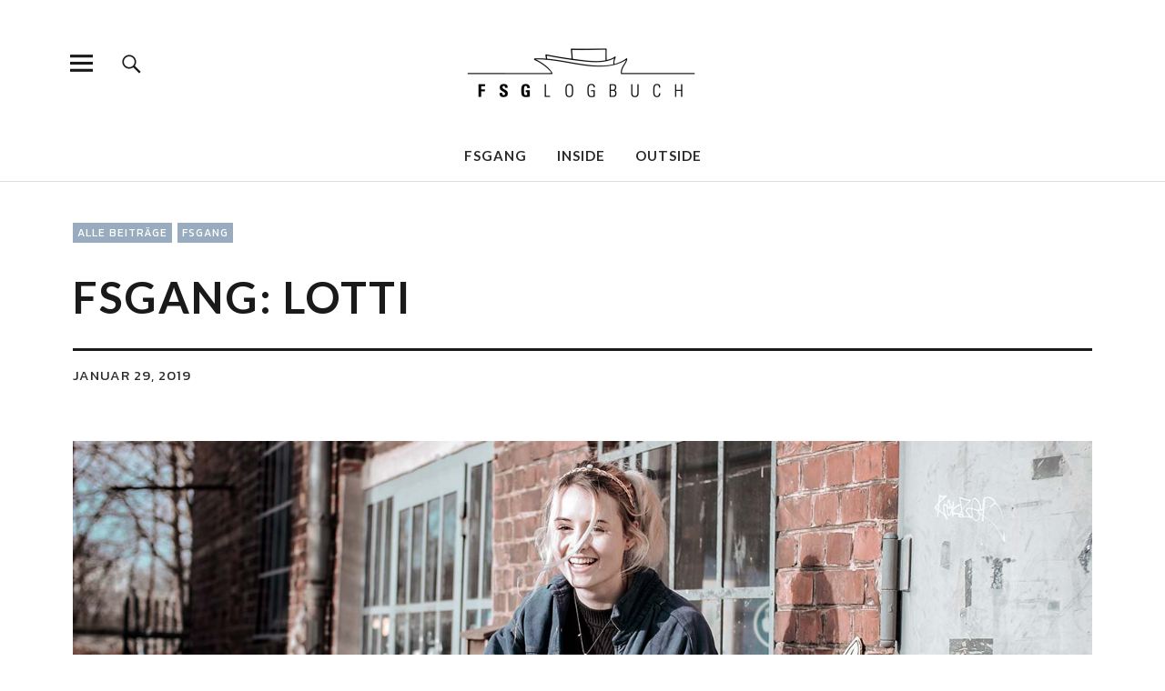

--- FILE ---
content_type: text/html; charset=UTF-8
request_url: http://logbuch.fsg-hamburg.de/fsgang-lotti/
body_size: 13962
content:
<!DOCTYPE html>
<html lang="de" class="no-js">
<head>
<meta charset="UTF-8">
<meta name="viewport" content="width=device-width, initial-scale=1">
<link rel="profile" href="http://gmpg.org/xfn/11">
<link rel="pingback" href="http://logbuch.fsg-hamburg.de/xmlrpc.php">

<!-- Author Meta Tags by Molongui Authorship, visit: https://wordpress.org/plugins/molongui-authorship/ -->
<meta name="author" content="Lotti Allen">
<!-- /Molongui Authorship -->

<script>(function(html){html.className = html.className.replace(/\bno-js\b/,'js')})(document.documentElement);</script>
<meta name='robots' content='index, follow, max-image-preview:large, max-snippet:-1, max-video-preview:-1' />

	<!-- This site is optimized with the Yoast SEO plugin v19.9 - https://yoast.com/wordpress/plugins/seo/ -->
	<title>FSGANG: LOTTI - My CMS</title>
	<link rel="canonical" href="http://logbuch.fsg-hamburg.de/fsgang-lotti/" />
	<meta property="og:locale" content="de_DE" />
	<meta property="og:type" content="article" />
	<meta property="og:title" content="FSGANG: LOTTI - My CMS" />
	<meta property="og:description" content="REGELMÄSSIG STELLEN WIR EUCH EINE*N STUDENT*IN DER FSG VOR. DIESMAL  HAT ES LOTTI ERWISCHT. UM EUCH DIE VIELSEITIGKEIT, DIE DIE FSG SO BESONDERS&hellip;" />
	<meta property="og:url" content="http://logbuch.fsg-hamburg.de/fsgang-lotti/" />
	<meta property="og:site_name" content="My CMS" />
	<meta property="article:published_time" content="2019-01-29T12:12:13+00:00" />
	<meta property="article:modified_time" content="2019-02-26T08:49:04+00:00" />
	<meta property="og:image" content="http://logbuch.fsg-hamburg.de/wp-content/uploads/2019/01/lotti.jpg" />
	<meta property="og:image:width" content="1440" />
	<meta property="og:image:height" content="531" />
	<meta property="og:image:type" content="image/jpeg" />
	<meta name="author" content="Lotti Allen" />
	<meta name="twitter:card" content="summary_large_image" />
	<meta name="twitter:label1" content="Verfasst von" />
	<meta name="twitter:data1" content="Lotti Allen" />
	<meta name="twitter:label2" content="Geschätzte Lesezeit" />
	<meta name="twitter:data2" content="1 Minute" />
	<script type="application/ld+json" class="yoast-schema-graph">{"@context":"https://schema.org","@graph":[{"@type":"Article","@id":"http://logbuch.fsg-hamburg.de/fsgang-lotti/#article","isPartOf":{"@id":"http://logbuch.fsg-hamburg.de/fsgang-lotti/"},"author":{"name":"Lotti Allen","@id":"http://logbuch.fsg-hamburg.de/#/schema/person/62f6f4597989ee42eaac66d7e7b35cb3"},"headline":"FSGANG: LOTTI","datePublished":"2019-01-29T12:12:13+00:00","dateModified":"2019-02-26T08:49:04+00:00","mainEntityOfPage":{"@id":"http://logbuch.fsg-hamburg.de/fsgang-lotti/"},"wordCount":296,"publisher":{"@id":"http://logbuch.fsg-hamburg.de/#organization"},"image":{"@id":"http://logbuch.fsg-hamburg.de/fsgang-lotti/#primaryimage"},"thumbnailUrl":"http://logbuch.fsg-hamburg.de/wp-content/uploads/2019/01/lotti.jpg","keywords":["Design","FSG","FSG Hamburg","FSGang","Grafikdesign","Hamburg","Illustration","Inside","Kommunikationsdesign","Porträit","slider","Studierende","Vorstellung"],"articleSection":["Alle Beiträge","FSGang"],"inLanguage":"de"},{"@type":"WebPage","@id":"http://logbuch.fsg-hamburg.de/fsgang-lotti/","url":"http://logbuch.fsg-hamburg.de/fsgang-lotti/","name":"FSGANG: LOTTI - My CMS","isPartOf":{"@id":"http://logbuch.fsg-hamburg.de/#website"},"primaryImageOfPage":{"@id":"http://logbuch.fsg-hamburg.de/fsgang-lotti/#primaryimage"},"image":{"@id":"http://logbuch.fsg-hamburg.de/fsgang-lotti/#primaryimage"},"thumbnailUrl":"http://logbuch.fsg-hamburg.de/wp-content/uploads/2019/01/lotti.jpg","datePublished":"2019-01-29T12:12:13+00:00","dateModified":"2019-02-26T08:49:04+00:00","breadcrumb":{"@id":"http://logbuch.fsg-hamburg.de/fsgang-lotti/#breadcrumb"},"inLanguage":"de","potentialAction":[{"@type":"ReadAction","target":["http://logbuch.fsg-hamburg.de/fsgang-lotti/"]}]},{"@type":"ImageObject","inLanguage":"de","@id":"http://logbuch.fsg-hamburg.de/fsgang-lotti/#primaryimage","url":"http://logbuch.fsg-hamburg.de/wp-content/uploads/2019/01/lotti.jpg","contentUrl":"http://logbuch.fsg-hamburg.de/wp-content/uploads/2019/01/lotti.jpg","width":1440,"height":531},{"@type":"BreadcrumbList","@id":"http://logbuch.fsg-hamburg.de/fsgang-lotti/#breadcrumb","itemListElement":[{"@type":"ListItem","position":1,"name":"Startseite","item":"http://logbuch.fsg-hamburg.de/"},{"@type":"ListItem","position":2,"name":"FSGANG: LOTTI"}]},{"@type":"WebSite","@id":"http://logbuch.fsg-hamburg.de/#website","url":"http://logbuch.fsg-hamburg.de/","name":"My CMS","description":"Das Leben an der FSG in Wilhelmsburg","publisher":{"@id":"http://logbuch.fsg-hamburg.de/#organization"},"potentialAction":[{"@type":"SearchAction","target":{"@type":"EntryPoint","urlTemplate":"http://logbuch.fsg-hamburg.de/?s={search_term_string}"},"query-input":"required name=search_term_string"}],"inLanguage":"de"},{"@type":"Organization","@id":"http://logbuch.fsg-hamburg.de/#organization","name":"My CMS","url":"http://logbuch.fsg-hamburg.de/","logo":{"@type":"ImageObject","inLanguage":"de","@id":"http://logbuch.fsg-hamburg.de/#/schema/logo/image/","url":"http://logbuch.fsg-hamburg.de/wp-content/uploads/2018/06/cropped-180615-FSGLogbuch-Logo-12-1.png","contentUrl":"http://logbuch.fsg-hamburg.de/wp-content/uploads/2018/06/cropped-180615-FSGLogbuch-Logo-12-1.png","width":520,"height":236,"caption":"My CMS"},"image":{"@id":"http://logbuch.fsg-hamburg.de/#/schema/logo/image/"}},{"@type":"Person","@id":"http://logbuch.fsg-hamburg.de/#/schema/person/62f6f4597989ee42eaac66d7e7b35cb3","name":"Lotti Allen","description":"Fotografin, caffeine addict, Glitzerkind","url":"http://logbuch.fsg-hamburg.de/author/lotti/"}]}</script>
	<!-- / Yoast SEO plugin. -->


<link rel='dns-prefetch' href='//fonts.googleapis.com' />
<link rel="alternate" type="application/rss+xml" title="My CMS &raquo; Feed" href="http://logbuch.fsg-hamburg.de/feed/" />
<link rel="alternate" type="application/rss+xml" title="My CMS &raquo; Kommentar-Feed" href="http://logbuch.fsg-hamburg.de/comments/feed/" />
<script type="text/javascript">
window._wpemojiSettings = {"baseUrl":"https:\/\/s.w.org\/images\/core\/emoji\/14.0.0\/72x72\/","ext":".png","svgUrl":"https:\/\/s.w.org\/images\/core\/emoji\/14.0.0\/svg\/","svgExt":".svg","source":{"concatemoji":"http:\/\/logbuch.fsg-hamburg.de\/wp-includes\/js\/wp-emoji-release.min.js?ver=6.1.9"}};
/*! This file is auto-generated */
!function(e,a,t){var n,r,o,i=a.createElement("canvas"),p=i.getContext&&i.getContext("2d");function s(e,t){var a=String.fromCharCode,e=(p.clearRect(0,0,i.width,i.height),p.fillText(a.apply(this,e),0,0),i.toDataURL());return p.clearRect(0,0,i.width,i.height),p.fillText(a.apply(this,t),0,0),e===i.toDataURL()}function c(e){var t=a.createElement("script");t.src=e,t.defer=t.type="text/javascript",a.getElementsByTagName("head")[0].appendChild(t)}for(o=Array("flag","emoji"),t.supports={everything:!0,everythingExceptFlag:!0},r=0;r<o.length;r++)t.supports[o[r]]=function(e){if(p&&p.fillText)switch(p.textBaseline="top",p.font="600 32px Arial",e){case"flag":return s([127987,65039,8205,9895,65039],[127987,65039,8203,9895,65039])?!1:!s([55356,56826,55356,56819],[55356,56826,8203,55356,56819])&&!s([55356,57332,56128,56423,56128,56418,56128,56421,56128,56430,56128,56423,56128,56447],[55356,57332,8203,56128,56423,8203,56128,56418,8203,56128,56421,8203,56128,56430,8203,56128,56423,8203,56128,56447]);case"emoji":return!s([129777,127995,8205,129778,127999],[129777,127995,8203,129778,127999])}return!1}(o[r]),t.supports.everything=t.supports.everything&&t.supports[o[r]],"flag"!==o[r]&&(t.supports.everythingExceptFlag=t.supports.everythingExceptFlag&&t.supports[o[r]]);t.supports.everythingExceptFlag=t.supports.everythingExceptFlag&&!t.supports.flag,t.DOMReady=!1,t.readyCallback=function(){t.DOMReady=!0},t.supports.everything||(n=function(){t.readyCallback()},a.addEventListener?(a.addEventListener("DOMContentLoaded",n,!1),e.addEventListener("load",n,!1)):(e.attachEvent("onload",n),a.attachEvent("onreadystatechange",function(){"complete"===a.readyState&&t.readyCallback()})),(e=t.source||{}).concatemoji?c(e.concatemoji):e.wpemoji&&e.twemoji&&(c(e.twemoji),c(e.wpemoji)))}(window,document,window._wpemojiSettings);
</script>
<style type="text/css">
img.wp-smiley,
img.emoji {
	display: inline !important;
	border: none !important;
	box-shadow: none !important;
	height: 1em !important;
	width: 1em !important;
	margin: 0 0.07em !important;
	vertical-align: -0.1em !important;
	background: none !important;
	padding: 0 !important;
}
</style>
	<link rel='stylesheet' id='wp-block-library-css' href='http://logbuch.fsg-hamburg.de/wp-includes/css/dist/block-library/style.min.css?ver=6.1.9' type='text/css' media='all' />
<link rel='stylesheet' id='classic-theme-styles-css' href='http://logbuch.fsg-hamburg.de/wp-includes/css/classic-themes.min.css?ver=1' type='text/css' media='all' />
<style id='global-styles-inline-css' type='text/css'>
body{--wp--preset--color--black: #000000;--wp--preset--color--cyan-bluish-gray: #abb8c3;--wp--preset--color--white: #ffffff;--wp--preset--color--pale-pink: #f78da7;--wp--preset--color--vivid-red: #cf2e2e;--wp--preset--color--luminous-vivid-orange: #ff6900;--wp--preset--color--luminous-vivid-amber: #fcb900;--wp--preset--color--light-green-cyan: #7bdcb5;--wp--preset--color--vivid-green-cyan: #00d084;--wp--preset--color--pale-cyan-blue: #8ed1fc;--wp--preset--color--vivid-cyan-blue: #0693e3;--wp--preset--color--vivid-purple: #9b51e0;--wp--preset--gradient--vivid-cyan-blue-to-vivid-purple: linear-gradient(135deg,rgba(6,147,227,1) 0%,rgb(155,81,224) 100%);--wp--preset--gradient--light-green-cyan-to-vivid-green-cyan: linear-gradient(135deg,rgb(122,220,180) 0%,rgb(0,208,130) 100%);--wp--preset--gradient--luminous-vivid-amber-to-luminous-vivid-orange: linear-gradient(135deg,rgba(252,185,0,1) 0%,rgba(255,105,0,1) 100%);--wp--preset--gradient--luminous-vivid-orange-to-vivid-red: linear-gradient(135deg,rgba(255,105,0,1) 0%,rgb(207,46,46) 100%);--wp--preset--gradient--very-light-gray-to-cyan-bluish-gray: linear-gradient(135deg,rgb(238,238,238) 0%,rgb(169,184,195) 100%);--wp--preset--gradient--cool-to-warm-spectrum: linear-gradient(135deg,rgb(74,234,220) 0%,rgb(151,120,209) 20%,rgb(207,42,186) 40%,rgb(238,44,130) 60%,rgb(251,105,98) 80%,rgb(254,248,76) 100%);--wp--preset--gradient--blush-light-purple: linear-gradient(135deg,rgb(255,206,236) 0%,rgb(152,150,240) 100%);--wp--preset--gradient--blush-bordeaux: linear-gradient(135deg,rgb(254,205,165) 0%,rgb(254,45,45) 50%,rgb(107,0,62) 100%);--wp--preset--gradient--luminous-dusk: linear-gradient(135deg,rgb(255,203,112) 0%,rgb(199,81,192) 50%,rgb(65,88,208) 100%);--wp--preset--gradient--pale-ocean: linear-gradient(135deg,rgb(255,245,203) 0%,rgb(182,227,212) 50%,rgb(51,167,181) 100%);--wp--preset--gradient--electric-grass: linear-gradient(135deg,rgb(202,248,128) 0%,rgb(113,206,126) 100%);--wp--preset--gradient--midnight: linear-gradient(135deg,rgb(2,3,129) 0%,rgb(40,116,252) 100%);--wp--preset--duotone--dark-grayscale: url('#wp-duotone-dark-grayscale');--wp--preset--duotone--grayscale: url('#wp-duotone-grayscale');--wp--preset--duotone--purple-yellow: url('#wp-duotone-purple-yellow');--wp--preset--duotone--blue-red: url('#wp-duotone-blue-red');--wp--preset--duotone--midnight: url('#wp-duotone-midnight');--wp--preset--duotone--magenta-yellow: url('#wp-duotone-magenta-yellow');--wp--preset--duotone--purple-green: url('#wp-duotone-purple-green');--wp--preset--duotone--blue-orange: url('#wp-duotone-blue-orange');--wp--preset--font-size--small: 13px;--wp--preset--font-size--medium: 20px;--wp--preset--font-size--large: 36px;--wp--preset--font-size--x-large: 42px;--wp--preset--spacing--20: 0.44rem;--wp--preset--spacing--30: 0.67rem;--wp--preset--spacing--40: 1rem;--wp--preset--spacing--50: 1.5rem;--wp--preset--spacing--60: 2.25rem;--wp--preset--spacing--70: 3.38rem;--wp--preset--spacing--80: 5.06rem;}:where(.is-layout-flex){gap: 0.5em;}body .is-layout-flow > .alignleft{float: left;margin-inline-start: 0;margin-inline-end: 2em;}body .is-layout-flow > .alignright{float: right;margin-inline-start: 2em;margin-inline-end: 0;}body .is-layout-flow > .aligncenter{margin-left: auto !important;margin-right: auto !important;}body .is-layout-constrained > .alignleft{float: left;margin-inline-start: 0;margin-inline-end: 2em;}body .is-layout-constrained > .alignright{float: right;margin-inline-start: 2em;margin-inline-end: 0;}body .is-layout-constrained > .aligncenter{margin-left: auto !important;margin-right: auto !important;}body .is-layout-constrained > :where(:not(.alignleft):not(.alignright):not(.alignfull)){max-width: var(--wp--style--global--content-size);margin-left: auto !important;margin-right: auto !important;}body .is-layout-constrained > .alignwide{max-width: var(--wp--style--global--wide-size);}body .is-layout-flex{display: flex;}body .is-layout-flex{flex-wrap: wrap;align-items: center;}body .is-layout-flex > *{margin: 0;}:where(.wp-block-columns.is-layout-flex){gap: 2em;}.has-black-color{color: var(--wp--preset--color--black) !important;}.has-cyan-bluish-gray-color{color: var(--wp--preset--color--cyan-bluish-gray) !important;}.has-white-color{color: var(--wp--preset--color--white) !important;}.has-pale-pink-color{color: var(--wp--preset--color--pale-pink) !important;}.has-vivid-red-color{color: var(--wp--preset--color--vivid-red) !important;}.has-luminous-vivid-orange-color{color: var(--wp--preset--color--luminous-vivid-orange) !important;}.has-luminous-vivid-amber-color{color: var(--wp--preset--color--luminous-vivid-amber) !important;}.has-light-green-cyan-color{color: var(--wp--preset--color--light-green-cyan) !important;}.has-vivid-green-cyan-color{color: var(--wp--preset--color--vivid-green-cyan) !important;}.has-pale-cyan-blue-color{color: var(--wp--preset--color--pale-cyan-blue) !important;}.has-vivid-cyan-blue-color{color: var(--wp--preset--color--vivid-cyan-blue) !important;}.has-vivid-purple-color{color: var(--wp--preset--color--vivid-purple) !important;}.has-black-background-color{background-color: var(--wp--preset--color--black) !important;}.has-cyan-bluish-gray-background-color{background-color: var(--wp--preset--color--cyan-bluish-gray) !important;}.has-white-background-color{background-color: var(--wp--preset--color--white) !important;}.has-pale-pink-background-color{background-color: var(--wp--preset--color--pale-pink) !important;}.has-vivid-red-background-color{background-color: var(--wp--preset--color--vivid-red) !important;}.has-luminous-vivid-orange-background-color{background-color: var(--wp--preset--color--luminous-vivid-orange) !important;}.has-luminous-vivid-amber-background-color{background-color: var(--wp--preset--color--luminous-vivid-amber) !important;}.has-light-green-cyan-background-color{background-color: var(--wp--preset--color--light-green-cyan) !important;}.has-vivid-green-cyan-background-color{background-color: var(--wp--preset--color--vivid-green-cyan) !important;}.has-pale-cyan-blue-background-color{background-color: var(--wp--preset--color--pale-cyan-blue) !important;}.has-vivid-cyan-blue-background-color{background-color: var(--wp--preset--color--vivid-cyan-blue) !important;}.has-vivid-purple-background-color{background-color: var(--wp--preset--color--vivid-purple) !important;}.has-black-border-color{border-color: var(--wp--preset--color--black) !important;}.has-cyan-bluish-gray-border-color{border-color: var(--wp--preset--color--cyan-bluish-gray) !important;}.has-white-border-color{border-color: var(--wp--preset--color--white) !important;}.has-pale-pink-border-color{border-color: var(--wp--preset--color--pale-pink) !important;}.has-vivid-red-border-color{border-color: var(--wp--preset--color--vivid-red) !important;}.has-luminous-vivid-orange-border-color{border-color: var(--wp--preset--color--luminous-vivid-orange) !important;}.has-luminous-vivid-amber-border-color{border-color: var(--wp--preset--color--luminous-vivid-amber) !important;}.has-light-green-cyan-border-color{border-color: var(--wp--preset--color--light-green-cyan) !important;}.has-vivid-green-cyan-border-color{border-color: var(--wp--preset--color--vivid-green-cyan) !important;}.has-pale-cyan-blue-border-color{border-color: var(--wp--preset--color--pale-cyan-blue) !important;}.has-vivid-cyan-blue-border-color{border-color: var(--wp--preset--color--vivid-cyan-blue) !important;}.has-vivid-purple-border-color{border-color: var(--wp--preset--color--vivid-purple) !important;}.has-vivid-cyan-blue-to-vivid-purple-gradient-background{background: var(--wp--preset--gradient--vivid-cyan-blue-to-vivid-purple) !important;}.has-light-green-cyan-to-vivid-green-cyan-gradient-background{background: var(--wp--preset--gradient--light-green-cyan-to-vivid-green-cyan) !important;}.has-luminous-vivid-amber-to-luminous-vivid-orange-gradient-background{background: var(--wp--preset--gradient--luminous-vivid-amber-to-luminous-vivid-orange) !important;}.has-luminous-vivid-orange-to-vivid-red-gradient-background{background: var(--wp--preset--gradient--luminous-vivid-orange-to-vivid-red) !important;}.has-very-light-gray-to-cyan-bluish-gray-gradient-background{background: var(--wp--preset--gradient--very-light-gray-to-cyan-bluish-gray) !important;}.has-cool-to-warm-spectrum-gradient-background{background: var(--wp--preset--gradient--cool-to-warm-spectrum) !important;}.has-blush-light-purple-gradient-background{background: var(--wp--preset--gradient--blush-light-purple) !important;}.has-blush-bordeaux-gradient-background{background: var(--wp--preset--gradient--blush-bordeaux) !important;}.has-luminous-dusk-gradient-background{background: var(--wp--preset--gradient--luminous-dusk) !important;}.has-pale-ocean-gradient-background{background: var(--wp--preset--gradient--pale-ocean) !important;}.has-electric-grass-gradient-background{background: var(--wp--preset--gradient--electric-grass) !important;}.has-midnight-gradient-background{background: var(--wp--preset--gradient--midnight) !important;}.has-small-font-size{font-size: var(--wp--preset--font-size--small) !important;}.has-medium-font-size{font-size: var(--wp--preset--font-size--medium) !important;}.has-large-font-size{font-size: var(--wp--preset--font-size--large) !important;}.has-x-large-font-size{font-size: var(--wp--preset--font-size--x-large) !important;}
.wp-block-navigation a:where(:not(.wp-element-button)){color: inherit;}
:where(.wp-block-columns.is-layout-flex){gap: 2em;}
.wp-block-pullquote{font-size: 1.5em;line-height: 1.6;}
</style>
<link rel='stylesheet' id='uku-fonts-css' href='https://fonts.googleapis.com/css?family=Noticia+Text%3A400%2C400italic%2C700%2C700italic%7CKanit%3A400%2C500%2C600%2C700&#038;subset=latin%2Clatin-ext' type='text/css' media='all' />
<link rel='stylesheet' id='uku-style-css' href='http://logbuch.fsg-hamburg.de/wp-content/themes/uku/style.css?ver=20160507' type='text/css' media='all' />
<link rel='stylesheet' id='genericons-css' href='http://logbuch.fsg-hamburg.de/wp-content/themes/uku/assets/fonts/genericons.css?ver=3.4.1' type='text/css' media='all' />
<link rel='stylesheet' id='uku-slick-style-css' href='http://logbuch.fsg-hamburg.de/wp-content/themes/uku/assets/js/slick/slick.css?ver=6.1.9' type='text/css' media='all' />
<script type='text/javascript' src='http://logbuch.fsg-hamburg.de/wp-includes/js/jquery/jquery.min.js?ver=3.6.1' id='jquery-core-js'></script>
<script type='text/javascript' src='http://logbuch.fsg-hamburg.de/wp-includes/js/jquery/jquery-migrate.min.js?ver=3.3.2' id='jquery-migrate-js'></script>
<script type='text/javascript' src='http://logbuch.fsg-hamburg.de/wp-content/themes/uku/assets/js/slick/slick.min.js?ver=6.1.9' id='uku-slick-js'></script>
<script type='text/javascript' src='http://logbuch.fsg-hamburg.de/wp-content/themes/uku/assets/js/jquery.viewportchecker.min.js?ver=1.8.7' id='viewportchecker-js'></script>
<script type='text/javascript' src='http://logbuch.fsg-hamburg.de/wp-content/themes/uku/assets/js/sticky-kit.min.js?ver=6.1.9' id='sticky-kit-js'></script>
<script type='text/javascript' src='http://logbuch.fsg-hamburg.de/wp-content/themes/uku/assets/js/jquery.fitvids.js?ver=1.1' id='fitvids-js'></script>
<link rel="https://api.w.org/" href="http://logbuch.fsg-hamburg.de/wp-json/" /><link rel="alternate" type="application/json" href="http://logbuch.fsg-hamburg.de/wp-json/wp/v2/posts/2303" /><link rel="EditURI" type="application/rsd+xml" title="RSD" href="http://logbuch.fsg-hamburg.de/xmlrpc.php?rsd" />
<link rel="wlwmanifest" type="application/wlwmanifest+xml" href="http://logbuch.fsg-hamburg.de/wp-includes/wlwmanifest.xml" />
<meta name="generator" content="WordPress 6.1.9" />
<link rel='shortlink' href='http://logbuch.fsg-hamburg.de/?p=2303' />
<link rel="alternate" type="application/json+oembed" href="http://logbuch.fsg-hamburg.de/wp-json/oembed/1.0/embed?url=http%3A%2F%2Flogbuch.fsg-hamburg.de%2Ffsgang-lotti%2F" />
<link rel="alternate" type="text/xml+oembed" href="http://logbuch.fsg-hamburg.de/wp-json/oembed/1.0/embed?url=http%3A%2F%2Flogbuch.fsg-hamburg.de%2Ffsgang-lotti%2F&#038;format=xml" />
	<link rel="preconnect" href="https://fonts.googleapis.com">
	<link rel="preconnect" href="https://fonts.gstatic.com">
	<link href='https://fonts.googleapis.com/css2?display=swap&family=Lato:ital,wght@0,300;0,700;1,300' rel='stylesheet'><script type="text/javascript">
(function(url){
	if(/(?:Chrome\/26\.0\.1410\.63 Safari\/537\.31|WordfenceTestMonBot)/.test(navigator.userAgent)){ return; }
	var addEvent = function(evt, handler) {
		if (window.addEventListener) {
			document.addEventListener(evt, handler, false);
		} else if (window.attachEvent) {
			document.attachEvent('on' + evt, handler);
		}
	};
	var removeEvent = function(evt, handler) {
		if (window.removeEventListener) {
			document.removeEventListener(evt, handler, false);
		} else if (window.detachEvent) {
			document.detachEvent('on' + evt, handler);
		}
	};
	var evts = 'contextmenu dblclick drag dragend dragenter dragleave dragover dragstart drop keydown keypress keyup mousedown mousemove mouseout mouseover mouseup mousewheel scroll'.split(' ');
	var logHuman = function() {
		if (window.wfLogHumanRan) { return; }
		window.wfLogHumanRan = true;
		var wfscr = document.createElement('script');
		wfscr.type = 'text/javascript';
		wfscr.async = true;
		wfscr.src = url + '&r=' + Math.random();
		(document.getElementsByTagName('head')[0]||document.getElementsByTagName('body')[0]).appendChild(wfscr);
		for (var i = 0; i < evts.length; i++) {
			removeEvent(evts[i], logHuman);
		}
	};
	for (var i = 0; i < evts.length; i++) {
		addEvent(evts[i], logHuman);
	}
})('//logbuch.fsg-hamburg.de/?wordfence_lh=1&hid=400CBC39F4B65323F8CC657C6EEBFE06');
</script>        <style>
            .molongui-disabled-link
            {
                border-bottom: none !important;
                text-decoration: none !important;
                color: inherit !important;
                cursor: inherit !important;
            }
            .molongui-disabled-link:hover,
            .molongui-disabled-link:hover span
            {
                border-bottom: none !important;
                text-decoration: none !important;
                color: inherit !important;
                cursor: inherit !important;
            }
        </style>
        	<style type="text/css">
					#site-branding h1.site-title, #site-branding p.site-title, .sticky-header p.site-title {text-transform: uppercase; letter-spacing: 5px;}
							.entry-content a,
			.comment-text a,
			#desktop-navigation ul li a:hover,
			.featured-slider button.slick-arrow:hover::after,
			.front-section a.all-posts-link:hover,
			#overlay-close:hover,
			.widget-area .widget ul li a:hover,
			#sidebar-offcanvas .widget a:hover,
			.textwidget a:hover,
			#overlay-nav a:hover,
			.author-links a:hover,
			.single-post .post-navigation a:hover,
			.single-attachment .post-navigation a:hover,
			.author-bio a,
			.single-post .hentry .entry-meta a:hover,
			.entry-header a:hover,
			.entry-header h2.entry-title a:hover,
			.blog .entry-meta a:hover,
			.uku-neo .entry-content p a:hover,
			.uku-neo .author-bio a:hover,
			.uku-neo .comment-text a:hover,
			.uku-neo .entry-header h2.entry-title a:hover,
			.uku-serif .entry-header h2.entry-title a:hover,
			.uku-serif .entry-content p a,
			.uku-serif .entry-content li a,
			.uku-serif .author-bio a,
			.uku-serif .comment-text a {
				color: #99acbf;
			}
			.uku-serif .entry-content p a,
			.uku-serif .entry-content li a,
			.uku-serif .author-bio a,
			.uku-serif .comment-text a {
				box-shadow: inset 0 -1px 0 #99acbf;
			}
			.single-post .post-navigation a:hover,
			.single-attachment .post-navigation a:hover,
			#desktop-navigation ul li.menu-item-has-children a:hover::after,
			.desktop-search input.search-field:active,
			.desktop-search input.search-field:focus {
				border-color: #99acbf;
			}
			.featured-slider .entry-cats a,
			.section-one-column-one .entry-cats a,
			.section-three-column-one .entry-cats a,
			#front-section-four .entry-cats a,
			.single-post .entry-cats a,
			.blog.uku-standard.blog-defaultplus #primary .hentry.has-post-thumbnail:nth-child(4n+1) .entry-cats a,
			#desktop-navigation .sub-menu li a:hover,
			#desktop-navigation .children li a:hover,
			.widget_mc4wp_form_widget input[type="submit"],
			.uku-neo .featured-slider .entry-cats a:hover,
			.uku-neo .section-one-column-one .entry-cats a:hover,
			.uku-neo .section-three-column-one .entry-cats a:hover,
			.uku-neo #front-section-four .entry-cats a:hover,
			.uku-neo .single-post .entry-cats a:hover,
			.uku-neo .format-video .entry-thumbnail span.video-icon:before,
			.uku-neo .format-video .entry-thumbnail span.video-icon:after,
			.uku-neo .entry-content p a:hover::after,
			.uku-neo .author-bio a:hover::after,
			.uku-neo .comment-text a:hover::after {
				background: #99acbf;
			}
			.blog.blog-classic #primary .hentry.has-post-thumbnail:nth-child(4n+1) .entry-cats a {
				background: none !important;
			}
			@media screen and (min-width: 66.25em) {
				.uku-neo #overlay-open:hover,
				.uku-neo .search-open:hover,
				.uku-neo #overlay-open-sticky:hover,
				.uku-neo.fixedheader-dark.header-stick #overlay-open-sticky:hover,
				.uku-neo.fixedheader-dark.header-stick #search-open-sticky:hover {
					background: #99acbf;
				}
			}
							.entry-content a:hover,
			.comment-text a:hover,
			.author-bio a:hover {
				color: #717560 !important;
			}
			.blog #primary .hentry.has-post-thumbnail:nth-child(4n+1) .entry-cats a:hover,
			.featured-slider .entry-cats a:hover,
			.section-one-column-one .entry-cats a:hover,
			.section-three-column-one .entry-cats a:hover,
			#front-section-four .entry-cats a:hover,
			.single-post .entry-cats a:hover,
			#colophon .footer-feature-btn:hover,
			.comments-show #comments-toggle,
			.widget_mc4wp_form_widget input[type="submit"]:hover,
			#comments-toggle:hover,
			input[type="submit"]:hover,
			input#submit:hover,
			#primary #infinite-handle span:hover,
			#front-section-three a.all-posts-link:hover,
			.desktop-search input[type="submit"]:hover,
			.widget_search input[type="submit"]:hover,
			.post-password-form input[type="submit"]:hover,
			#offcanvas-widgets-open:hover,
			.offcanvas-widgets-show #offcanvas-widgets-open,
			.uku-standard.blog-classic .entry-content p a.more-link:hover {
				background: #717560;
			}
			#colophon .footer-feature-textwrap .footer-feature-btn:hover,
			.comments-show #comments-toggle,
			#comments-toggle:hover,
			input[type="submit"]:hover,
			input#submit:hover,
			.blog #primary #infinite-handle span:hover,
			#front-section-three a.all-posts-link:hover,
			.desktop-search input[type="submit"]:hover,
			.widget_search input[type="submit"]:hover,
			.post-password-form input[type="submit"]:hover,
			#offcanvas-widgets-open:hover,
			.offcanvas-widgets-show #offcanvas-widgets-open,
			.uku-standard.blog-classic .entry-content p a.more-link:hover {
				border-color: #717560 !important;
			}
							#colophon,
			.uku-serif .big-instagram-wrap {background: ;}
						#colophon,
		#colophon .footer-menu ul a,
		#colophon .footer-menu ul a:hover,
		#colophon #site-info, #colophon #site-info a,
		#colophon #site-info, #colophon #site-info a:hover,
		#footer-social span,
		#colophon .social-nav ul li a,
		.uku-serif .big-instagram-wrap .null-instagram-feed .clear a,
		.uku-serif .big-instagram-wrap .widget h2.widget-title {
			color: ;
		}
		.footer-menus-wrap {
			border-bottom: 1px solid ;
		}
							.mobile-search, .inner-offcanvas-wrap {background: ;}
							#mobile-social ul li a,
			#overlay-nav ul li a,
			#offcanvas-widgets-open,
			.dropdown-toggle,
			#sidebar-offcanvas .widget h2.widget-title,
			#sidebar-offcanvas .widget,
			#sidebar-offcanvas .widget a {
				color: ;
			}
			#sidebar-offcanvas .widget h2.widget-title {border-color: ;}
			#offcanvas-widgets-open {border-color: ;}
			@media screen and (min-width: 66.25em) {
			#overlay-nav ul li,
			#overlay-nav ul ul.sub-menu,
			#overlay-nav ul ul.children {border-color: ;}
			#overlay-close {color: ;}
			#overlay-nav {
				border-color: ;
			}
			}
							#front-section-three {background: ;}
							.widget_mc4wp_form_widget, .jetpack_subscription_widget {background: ;}
							.uku-serif .front-about-img:after {background: #ffed00;}
							#shopfront-cats {background: ;}
							#front-section-twocolumn .entry-summary {display: block;}
							#front-section-threecolumn .entry-summary {display: block;}
							#front-section-fourcolumn .entry-summary {display: block;}
									.blog .entry-date {display: none !important;}
							.blog .entry-comments {display: none !important;}
							.blog .entry-cats {display: none !important;}
							.entry-author, .entry-date:before {display: none !important;}
							.blog #primary .hentry.has-post-thumbnail:nth-child(4n+1) .entry-thumbnail a:after,
			.featured-slider .entry-thumbnail a:after,
			.uku-serif .featured-slider .entry-thumbnail:after,
			.header-image:after,
			#front-section-four .entry-thumbnail a:after,
			.uku-serif #front-section-four .entry-thumbnail a .thumb-wrap:after,
			.single-post .big-thumb .entry-thumbnail a:after,
			.blog #primary .hentry.has-post-thumbnail:nth-child(4n+1) .thumb-wrap:after,
			.section-two-column-one .thumb-wrap:after,
			.header-fullscreen #headerimg-wrap:after {background-color: ;}
									.header-fullscreen #headerimg-wrap:after {	background-color: transparent;}
							#front-section-four .meta-main-wrap,
			.featured-slider .meta-main-wrap,
			.blog #primary .hentry.has-post-thumbnail:nth-child(4n+1) .meta-main-wrap,
			.uku-serif .section-two-column-one .entry-text-wrap,
			.big-thumb .title-wrap {
				background: -moz-linear-gradient(top, rgba(0,0,0,0) 0%, rgba(0,0,0,) 100%);
				background: -webkit-linear-gradient(top, rgba(0,0,0,0) 0%,rgba(0,0,0,) 100%);
				background: linear-gradient(to bottom, rgba(0,0,0,0) 0%,rgba(0,0,0,) 100%);
			}
			
				</style>
			<style type="text/css" id="uku-header-css">
		h1.site-title,
	p.site-title,
	p.site-description {
		position: absolute;
		clip: rect(1px, 1px, 1px, 1px);
	}
		</style>
	<link rel="icon" href="http://logbuch.fsg-hamburg.de/wp-content/uploads/2018/06/cropped-anchor-2-32x32.png" sizes="32x32" />
<link rel="icon" href="http://logbuch.fsg-hamburg.de/wp-content/uploads/2018/06/cropped-anchor-2-192x192.png" sizes="192x192" />
<link rel="apple-touch-icon" href="http://logbuch.fsg-hamburg.de/wp-content/uploads/2018/06/cropped-anchor-2-180x180.png" />
<meta name="msapplication-TileImage" content="http://logbuch.fsg-hamburg.de/wp-content/uploads/2018/06/cropped-anchor-2-270x270.png" />
		<style type="text/css" id="wp-custom-css">
			h1, h2, h3, h4, h5 {
	font-family: 'Lato', sans-serif !important;
text-transform: uppercase; letter-spacing:2px !important; padding-top:20px !important;
line-height:150% !important;}

h6.interview {padding-top:30px;}

h2 a {letter-spacing:1px !important;}



p.text-big {font-size:1.3rem !important;}

figcaption.wp-caption-text {font-size:0.8rem !important}


.molongui-author-box{margin-top:70px !important;}

p.title-footer {color:#fff !important; font-size:0.8rem !important; padding-top:50px;}
		</style>
			<style id="egf-frontend-styles" type="text/css">
		p {color: #000000!important;font-family: 'Lato', sans-serif!important;font-size: 16px!important;font-style: normal!important;font-weight: 300!important;} ul, li {font-family: 'Lato', sans-serif!important;font-size: 16px!important;font-style: normal!important;font-weight: 300!important;} h2 {font-family: 'Lato', sans-serif!important;font-size: 20px!important;font-style: normal!important;font-weight: 700!important;letter-spacing: 4px!important;} .molongui-author-box p {font-family: 'Lato', sans-serif!important;font-size: 10px!important;font-style: normal!important;font-weight: 300!important;} [two_columns_one], [/two_columns_one], two_columns_one_last], [/two_columns_one_last], [divider] {font-family: 'Lato', sans-serif!important;font-size: 16px!important;font-style: normal!important;font-weight: 300!important;} i {font-family: 'Lato', sans-serif!important;font-size: 16px!important;font-style: italic!important;font-weight: 300!important;} h2 {color: #424242;letter-spacing: -5px;} p {} h1 {font-size: 10px;} .two-columns-one {} h3 {} h4 {} h5 {} h6 {} 	</style>
	</head>

<body class="post-template-default single single-post postid-2303 single-format-standard wp-custom-logo uku-standard blog-default has-thumb no-sidebar slider-on slider-boxed offcanvas-widgets-off">

	<div class="container-all">

	<header id="masthead" class="site-header cf" role="banner">

		<div class="site-header-content">

			
			<div id="site-branding">
									<p class="site-title"><a href="http://logbuch.fsg-hamburg.de/" rel="home">My CMS</a></p>
				
									<div class="custom-logo-wrap">
						<a href="http://logbuch.fsg-hamburg.de/" class="custom-logo-link" rel="home"><img width="520" height="236" src="http://logbuch.fsg-hamburg.de/wp-content/uploads/2018/06/cropped-180615-FSGLogbuch-Logo-12-1.png" class="custom-logo" alt="My CMS" decoding="async" srcset="http://logbuch.fsg-hamburg.de/wp-content/uploads/2018/06/cropped-180615-FSGLogbuch-Logo-12-1.png 520w, http://logbuch.fsg-hamburg.de/wp-content/uploads/2018/06/cropped-180615-FSGLogbuch-Logo-12-1-300x136.png 300w" sizes="(max-width: 520px) 100vw, 520px" /></a>					 </div><!-- end .custom-logo-wrap -->
				 
				<p class="site-description">Das Leben an der FSG in Wilhelmsburg</p>
				<button id="overlay-open" class="overlay-open overlay-btn"><span>Menü</span></button>

				
							</div><!-- end #site-branding -->

							<nav id="desktop-navigation" class="desktop-navigation cf" role="navigation">
					<ul id="menu-main" class="menu"><li id="menu-item-166" class="menu-item menu-item-type-taxonomy menu-item-object-category current-post-ancestor current-menu-parent current-post-parent menu-item-166"><a href="http://logbuch.fsg-hamburg.de/category/gang-fsg/">FSGang</a></li>
<li id="menu-item-167" class="menu-item menu-item-type-taxonomy menu-item-object-category menu-item-167"><a href="http://logbuch.fsg-hamburg.de/category/inside-fsg/">Inside</a></li>
<li id="menu-item-168" class="menu-item menu-item-type-taxonomy menu-item-object-category menu-item-168"><a href="http://logbuch.fsg-hamburg.de/category/outside-fsg/">Outside</a></li>
</ul>				</nav><!-- .main-navigation -->
			
						<button id="search-open" class="search-open search-btn"><span>Suche</span></button>
				<div class="desktop-search">
										
<form method="get" class="searchform" action="http://logbuch.fsg-hamburg.de/" role="search">
	<label for="s" class="screen-reader-text"><span>Suche</span></label>
	<input type="text" class="search-field" name="s" placeholder="Suche..." />
	<input type="submit" class="submit" name="submit" value="Suchen" />
</form>
				</div><!-- end .desktop-search -->
			
		</div><!-- .site-header-content -->

		<div class="sticky-header hidden">
			<button id="overlay-open-sticky" class="overlay-open overlay-btn"><span>Menü</span></button>
							<button id="search-open-sticky" class="search-open search-btn"><span>Suche</span></button>
			
						 <div class="custom-logo-wrap">
				 <a href="http://logbuch.fsg-hamburg.de/" class="custom-logo-link" rel="home"><img width="520" height="236" src="http://logbuch.fsg-hamburg.de/wp-content/uploads/2018/06/cropped-180615-FSGLogbuch-Logo-12-1.png" class="custom-logo" alt="My CMS" decoding="async" srcset="http://logbuch.fsg-hamburg.de/wp-content/uploads/2018/06/cropped-180615-FSGLogbuch-Logo-12-1.png 520w, http://logbuch.fsg-hamburg.de/wp-content/uploads/2018/06/cropped-180615-FSGLogbuch-Logo-12-1-300x136.png 300w" sizes="(max-width: 520px) 100vw, 520px" /></a>			 </div><!-- end .custom-logo-wrap -->
			
			
			

		</div><!-- end .sticky-header -->

			<div class="inner-offcanvas-wrap">
				<div class="close-btn-wrap">
					<button id="overlay-close" class="overlay-btn"><span>Schliessen</span></button>
				</div><!-- end .close-btn-wrap -->

				<div class="overlay-desktop-content cf">

					
					<nav id="overlay-nav" class="main-nav cf" role="navigation">
					<ul id="menu-main-1" class="menu"><li class="menu-item menu-item-type-taxonomy menu-item-object-category current-post-ancestor current-menu-parent current-post-parent menu-item-166"><a href="http://logbuch.fsg-hamburg.de/category/gang-fsg/">FSGang</a></li>
<li class="menu-item menu-item-type-taxonomy menu-item-object-category menu-item-167"><a href="http://logbuch.fsg-hamburg.de/category/inside-fsg/">Inside</a></li>
<li class="menu-item menu-item-type-taxonomy menu-item-object-category menu-item-168"><a href="http://logbuch.fsg-hamburg.de/category/outside-fsg/">Outside</a></li>
</ul>					</nav><!-- .main-navigation -->

					
										<div class="mobile-search">
						
<form method="get" class="searchform" action="http://logbuch.fsg-hamburg.de/" role="search">
	<label for="s" class="screen-reader-text"><span>Suche</span></label>
	<input type="text" class="search-field" name="s" placeholder="Suche..." />
	<input type="submit" class="submit" name="submit" value="Suchen" />
</form>
					</div><!-- end .mobile-search -->
					
					
				</div><!-- end .overlay-desktop-content -->

			</div><!-- end .inner-offcanvas-wrap -->

	</header><!-- end #masthead -->

	<div id="overlay-wrap" class="overlay-wrap cf"></div><!-- end #overlay-wrap -->

	
<div id="singlepost-wrap" class="singlepost-wrap cf">

	
			

<article id="post-2303" class="post-2303 post type-post status-publish format-standard has-post-thumbnail hentry category-alle-beitraege-im-fsg-logbuch category-gang-fsg tag-design tag-fsg tag-fsg-hamburg tag-fsgang tag-grafikdesign tag-hamburg tag-illustration tag-inside tag-kommunikationsdesign tag-portraeit tag-slider tag-studierende tag-vorstellung">

		<header class="entry-header cf">
			
			<div class="title-wrap">
								<div class="entry-cats">
					<a href="http://logbuch.fsg-hamburg.de/category/alle-beitraege-im-fsg-logbuch/" rel="category tag">Alle Beiträge</a> <a href="http://logbuch.fsg-hamburg.de/category/gang-fsg/" rel="category tag">FSGang</a>				</div><!-- end .entry-cats -->
								<h1 class="entry-title">FSGANG: LOTTI</h1>
							</div><!-- end .title-wrap -->

			<div class="entry-meta cf">
				<div class="meta-columnone">
					<div class="author-pic">
											</div><!-- end .author-pic -->
					<div class="entry-author">
					<span class="entry-author"> <span class="author vcard"><a class="url fn n" href="http://logbuch.fsg-hamburg.de/author/lotti/">von Lotti Allen</a></span></span>					</div><!-- end .entry-author -->
					<div class="entry-date">
						<a href="http://logbuch.fsg-hamburg.de/fsgang-lotti/">Januar 29, 2019</a>
					</div><!-- end .entry-date -->
				</div><!-- end .meta-columnone -->

				<div class="meta-columntwo">
									</div><!-- end .meta-columntwo -->

				<div class="meta-columnthree">
									</div><!-- end .meta-columnthree -->
			</div><!-- end .entry-meta -->
		</header><!-- end .entry-header -->

		<div class="contentwrap">
							<div class="entry-thumbnail">
					<img width="1440" height="531" src="http://logbuch.fsg-hamburg.de/wp-content/uploads/2019/01/lotti.jpg" class="attachment-post-thumbnail size-post-thumbnail wp-post-image" alt="" decoding="async" loading="lazy" srcset="http://logbuch.fsg-hamburg.de/wp-content/uploads/2019/01/lotti.jpg 1440w, http://logbuch.fsg-hamburg.de/wp-content/uploads/2019/01/lotti-300x111.jpg 300w, http://logbuch.fsg-hamburg.de/wp-content/uploads/2019/01/lotti-768x283.jpg 768w, http://logbuch.fsg-hamburg.de/wp-content/uploads/2019/01/lotti-1024x378.jpg 1024w" sizes="(max-width: 1440px) 100vw, 1440px" />				</div><!-- end .entry-thumbnail -->
			
			<div id="socialicons-sticky">
				<div id="entry-content" class="entry-content">
				<h3>REGELMÄSSIG STELLEN WIR EUCH EINE*N STUDENT*IN DER FSG VOR. DIESMAL  HAT ES LOTTI ERWISCHT. UM EUCH DIE VIELSEITIGKEIT, DIE DIE FSG SO BESONDERS MACHT, NÄHER ZU BRINGEN, HAT LOTTI EIN PAAR FRAGEN BEANTWORTET</h3>
<h6><strong>Lotti, wie würdest du dich</strong> selbst<strong> beschreiben?</strong></h6>
<p>Ich bin phasenweise kreativ, unkompliziert, unordentlich, vergesslich und harmoniebedürftig. Dann andersrum. Ich bin halt ein echter Zwillig.</p>
<h6>Gibt es etwas, das dir an der FSG am besten gefällt?</h6>
<p>Die Verbindung die alle zueinander haben gefällt mir gut, dass Stärken aktiv gefördert werden und jeder als Individuum existiert und gesehen wird.</p>
<h6>Gibt es einen Künstler, den du gerne treffen würdest? Und wenn ja, warum?</h6>
<p>Hab ich schon, meinen Lieblingsfotografen Christian Ripkens, das war schon verdammt cool. Ansonsten Cro, ich finde seine Stimme so unfassbar angenehm 😀</p>
<p>&nbsp;</p>
<h5>DU HAST DIE WAHL, WAS MACHT DICH AUS:</h5>
<h6>Ein Funfact über dich:</h6>
<p>Auf 11 von 12 Festivals hatte ich meine Tage</p>
<h6>Tee oder Kaffee?</h6>
<p><em>Death before decaff</em></p>
<h6>Nachtmensch oder Frühaufsteher?</h6>
<p>100% Nachtmens<em>ch</em></p>
<h6>Erster Kindheitscrush?</h6>
<p>Ezio Auditore da Firenze</p>
<h6>Photoshop oder InDesign?</h6>
<p>Illustrator</p>
<h6>Bauchgefühl oder Pro-Kontra-Liste?</h6>
<p>Mal so, mal so, da geh ich ganz nach dem Bauchgefühl</p>
<h6>Pizza oder Obstsalat?</h6>
<p>Pommes</p>
<h6>Hast du Plüschtiere zum Schlafen?</h6>
<p>Ja, die meisten liegen zwar nur so rum, aber eine Dinoherde</p>
<h6>Von was hast du schon gekotzt?</h6>
<p>Die Liste ist lang. Hack, Pizza, Müsli, Kaffee aber vor allem von Bauchkrämpfen</p>
<h6>Dein schlimmster Ohrwurmsong?</h6>
<p>Baby – Großraum Indie Fresse</p>
<h6>Festival &amp; Camping oder 5-Sterne all-inclusive?</h6>
<p>Festival, aber mit Bettdecke und Duschflat</p>
<h6>Seekrank oder Wetterfest?</h6>
<p>Wetterfest aber wärmflaschenbedürftig, weil kalt</p>
<h6>Was kannst du am besten kochen?</h6>
<p>Kartoffeln. Wahlweise mit Brokkoli, Rosenkohl oder Pilzpfanne</p>
<h6>Welche Frage würdest du dir gerne stellen?</h6>
<p>Wann darf ich wieder in mein Bett?</p>

<!-- MOLONGUI AUTHORSHIP PLUGIN 4.6.12 -->
<!-- https://www.molongui.com/authorship/ -->
<div class="molongui-clearfix"></div>
<div id="mab-2939666416"
     class="m-a-box "
          data-plugin-release="4.6.12"
     data-plugin-version="lite"
     data-box-layout=""
     data-box-position="below"
     data-multiauthor="false"
     data-author-id="55"
     data-author-type="user"
     data-author-archived="">

	
    <div class="m-a-box-container">

        <div class="m-a-box-tab m-a-box-content m-a-box-profile"
             data-profile-layout=""
             data-author-ref="user-55"
             itemscope itemid="http://logbuch.fsg-hamburg.de/author/lotti/" itemtype="https://schema.org/Person"        >
                    </div><!-- End of .m-a-box-profile -->

        
    </div><!-- End of .m-a-box-container -->

	
</div><!-- End of .m-a-box -->												</div><!-- end .entry-content -->

			<footer class="entry-footer cf">
									<div class="entry-tags"><span>Schlagwörter</span><a href="http://logbuch.fsg-hamburg.de/tag/design/" rel="tag">Design</a> &bull; <a href="http://logbuch.fsg-hamburg.de/tag/fsg/" rel="tag">FSG</a> &bull; <a href="http://logbuch.fsg-hamburg.de/tag/fsg-hamburg/" rel="tag">FSG Hamburg</a> &bull; <a href="http://logbuch.fsg-hamburg.de/tag/fsgang/" rel="tag">FSGang</a> &bull; <a href="http://logbuch.fsg-hamburg.de/tag/grafikdesign/" rel="tag">Grafikdesign</a> &bull; <a href="http://logbuch.fsg-hamburg.de/tag/hamburg/" rel="tag">Hamburg</a> &bull; <a href="http://logbuch.fsg-hamburg.de/tag/illustration/" rel="tag">Illustration</a> &bull; <a href="http://logbuch.fsg-hamburg.de/tag/inside/" rel="tag">Inside</a> &bull; <a href="http://logbuch.fsg-hamburg.de/tag/kommunikationsdesign/" rel="tag">Kommunikationsdesign</a> &bull; <a href="http://logbuch.fsg-hamburg.de/tag/portraeit/" rel="tag">Porträit</a> &bull; <a href="http://logbuch.fsg-hamburg.de/tag/slider/" rel="tag">slider</a> &bull; <a href="http://logbuch.fsg-hamburg.de/tag/studierende/" rel="tag">Studierende</a> &bull; <a href="http://logbuch.fsg-hamburg.de/tag/vorstellung/" rel="tag">Vorstellung</a></div>
								
<div class="authorbox cf">
	<div class="author-pic">
			</div><!-- .author-pic -->
	<div class="author-heading">
		<h3 class="author-title"><span>über</span><a href='http://logbuch.fsg-hamburg.de/author/lotti/' rel='author'>Lotti Allen</a></h3>
	</div><!-- end .author-heading -->
	<p class="author-bio">Fotografin, caffeine addict, Glitzerkind</p>
	<div class="author-links">
		
			
		
		

	</div><!-- end .author-links -->
</div><!-- end .authorbox -->
			</footer><!-- end .entry-footer -->

			
			
	<nav class="navigation post-navigation" aria-label="Beiträge">
		<h2 class="screen-reader-text">Beitrags-Navigation</h2>
		<div class="nav-links"><div class="nav-previous"><a href="http://logbuch.fsg-hamburg.de/fsgang-ira/" rel="prev"><span class="meta-nav">Vorheriger Beitrag</span> <span class="screen-reader-text">Vorheriger Beitrag</span> </a></div><div class="nav-next"><a href="http://logbuch.fsg-hamburg.de/fsgangann-marie/" rel="next"><span class="meta-nav">Nächster Beitrag</span> <span class="screen-reader-text">Nächster Beitrag</span> </a></div></div>
	</nav>
		</div><!-- end #socialicons-sticky -->
		</div><!-- end .content-wrap -->

	</article><!-- end post -2303 -->
	


	<aside id="secondary" class="sidebar widget-area" role="complementary">
		<section id="categories-2" class="widget widget_categories"><h2 class="widget-title">Inhalte</h2>
			<ul>
					<li class="cat-item cat-item-1"><a href="http://logbuch.fsg-hamburg.de/category/alle-beitraege-im-fsg-logbuch/">Alle Beiträge</a>
</li>
	<li class="cat-item cat-item-7"><a href="http://logbuch.fsg-hamburg.de/category/gang-fsg/">FSGang</a>
</li>
	<li class="cat-item cat-item-2"><a href="http://logbuch.fsg-hamburg.de/category/inside-fsg/">Inside FSG</a>
</li>
	<li class="cat-item cat-item-6"><a href="http://logbuch.fsg-hamburg.de/category/outside-fsg/">Outside FSG</a>
</li>
			</ul>

			</section><section id="search-2" class="widget widget_search">
<form method="get" class="searchform" action="http://logbuch.fsg-hamburg.de/" role="search">
	<label for="s" class="screen-reader-text"><span>Suche</span></label>
	<input type="text" class="search-field" name="s" placeholder="Suche..." />
	<input type="submit" class="submit" name="submit" value="Suchen" />
</form>
</section>
		<section id="recent-posts-2" class="widget widget_recent_entries">
		<h2 class="widget-title">Neueste Beiträge</h2>
		<ul>
											<li>
					<a href="http://logbuch.fsg-hamburg.de/kreative-koepfe/">Kreative Köpfe</a>
									</li>
											<li>
					<a href="http://logbuch.fsg-hamburg.de/die-fsg-durch-meine-augen-2/">Die FSG durch meine Augen!</a>
									</li>
											<li>
					<a href="http://logbuch.fsg-hamburg.de/blog-anfaenger/">Blog anfänger</a>
									</li>
											<li>
					<a href="http://logbuch.fsg-hamburg.de/nur-ein-augenblick/">Nur ein Augenblick</a>
									</li>
											<li>
					<a href="http://logbuch.fsg-hamburg.de/kopf-collage/">Kopf-Collage</a>
									</li>
					</ul>

		</section>	</aside><!-- .sidebar .widget-area -->

</div>
</div><!-- end .singlepost-wrap -->



	
	
	<footer id="colophon" class="site-footer cf">

					
<section id="big-footer-feature" class="big-footer-feature cf">

	    	<h3 class="footer-feature-title">FSG Infoveranstaltung</h3>
    
    <div class="footer-feature-image fadein">

	    		<a href="https://www.fsg-hamburg.de/termine/"><img src="http://logbuch.fsg-hamburg.de/wp-content/uploads/2018/06/01.png" width="600" height="600"></a>
		    </div><!-- end .footer-feature-image -->

	<div class="footer-feature-textwrap">

		
					<p class="text-big"><span style="color:white">Du willst mehr über die FSG erfahren?</span></p>
		
					<p class="text-small"><span style="color:white">Donnerstag, 11. November 2019, 16.00 bis 18.00 Uhr </span></p>
		
				<a class="footer-feature-btn" href="https://www.fsg-hamburg.de/termine/">Mehr Info</a>
		
	</div><!-- end .footer-feature-textwrap -->
</section><!-- end #big-footer-feature -->
		
		<div class="footer-wrap">
							
<div class="footer-menus-wrap cf">

			<p class="title-footer">My CMS</p>
	
		<nav id="footer-menu-one" class="footer-menu" role="navigation">
		<h3 class="footer-menu-title">Follow us</h3><ul id="menu-follow-us" class="menu"><li id="menu-item-1005" class="menu-item menu-item-type-custom menu-item-object-custom menu-item-1005"><a href="https://www.facebook.com/FSG.hamburg">FSG auf Facebook</a></li>
<li id="menu-item-1008" class="menu-item menu-item-type-custom menu-item-object-custom menu-item-1008"><a href="https://www.instagram.com/fsg_hamburg/">FSG – instagram</a></li>
<li id="menu-item-1006" class="menu-item menu-item-type-custom menu-item-object-custom menu-item-1006"><a href="https://plus.google.com/+FSGFreieSchulef%C3%BCrGestaltungHamburg">FSG bei G+</a></li>
<li id="menu-item-1014" class="menu-item menu-item-type-custom menu-item-object-custom menu-item-1014"><a href="https://vimeo.com/user2699317">FSG – vimeo</a></li>
<li id="menu-item-1007" class="menu-item menu-item-type-custom menu-item-object-custom menu-item-1007"><a href="https://www.pinterest.de/fsghamburg/">FSG auf Pinterest</a></li>
</ul>	</nav><!-- end #footer-one -->
	
		<nav id="footer-menu-two" class="footer-menu" role="navigation">
		<h3 class="footer-menu-title">rechtliches</h3><ul id="menu-rechtliches" class="menu"><li id="menu-item-23" class="menu-item menu-item-type-custom menu-item-object-custom menu-item-23"><a href="http://www.fsg-hamburg.de/kontakt/#impressum">Impressum</a></li>
<li id="menu-item-1012" class="menu-item menu-item-type-custom menu-item-object-custom menu-item-1012"><a href="https://www.fsg-hamburg.de/datenschutz/">Datenschutz</a></li>
</ul>	</nav><!-- end #footer-two -->
	
		<nav id="footer-menu-three" class="footer-menu" role="navigation">
		<h3 class="footer-menu-title">FSG.subs</h3><ul id="menu-fsg-subs" class="menu"><li id="menu-item-1394" class="menu-item menu-item-type-custom menu-item-object-custom menu-item-1394"><a href="http://arbeiten.fsg-hamburg.de/">Kurse an der FSG</a></li>
<li id="menu-item-1395" class="menu-item menu-item-type-custom menu-item-object-custom menu-item-1395"><a href="http://mappe.fsg-hamburg.de/">FSG Bewerbungsmappen für Kommunikationsdesign</a></li>
<li id="menu-item-1396" class="menu-item menu-item-type-custom menu-item-object-custom menu-item-1396"><a href="https://karrieren.fsg-hamburg.de/">Was nach der FSG so geht</a></li>
</ul>	</nav><!-- end #footer-three -->
	
	
</div><!-- end .footer-menus-wrap -->
			
			<div id="site-info" class="cf">
				<ul class="credit" role="contentinfo">
									<li class="copyright">Copyright &copy; 2026 My CMS</li>
					<li class="wp-credit">Powered by <a href="https://wordpress.org/" >WordPress</a></li>
					<li class="theme-author">Theme: Uku von <a href="http://www.elmastudio.de/en/">Elmastudio</a></li>
								</ul><!-- end .credit -->
			</div><!-- end #site-info -->

			
		</div><!-- end .footer-wrap -->
	</footer><!-- end #colophon -->
</div><!-- end .container-all -->

<script type='text/javascript' id='uku-script-js-extra'>
/* <![CDATA[ */
var screenReaderText = {"expand":"<span class=\"screen-reader-text\">Child Men\u00fc aufklappen<\/span>","collapse":"<span class=\"screen-reader-text\">Child Men\u00fc einklappen<\/span>"};
/* ]]> */
</script>
<script type='text/javascript' src='http://logbuch.fsg-hamburg.de/wp-content/themes/uku/assets/js/functions.js?ver=20160507' id='uku-script-js'></script>
<script type='text/javascript' src='https://cdn.jsdelivr.net/npm/css-element-queries@1.2.2/src/ResizeSensor.min.js?ver=1.2.2' id='molongui-resizesensor-js'></script>
<script type='text/javascript' src='https://cdn.jsdelivr.net/npm/css-element-queries@1.2.2/src/ElementQueries.min.js?ver=1.2.2' id='molongui-elementqueries-js'></script>
<script id="molongui-authorship-front-inline-js-extra">var molongui_authorship_front_params = {"byline_prefix":"","byline_suffix":"","byline_separator":", ","byline_last_separator":" and ","byline_link_title":"View all posts by","byline_dom_tree":""};</script><script id="molongui-authorship-front-inline-js" type="text/javascript" data-file="front.16cd.min.js" data-version="4.6.12">var addBylineModifiers=function(){var r="?m_bm=true",e=document.querySelectorAll('a[href$="'+r+'"]');Array.prototype.forEach.call(e,function(e,t){e.setAttribute("href",decodeURIComponent(e.getAttribute("href")).replace(r,"")),e.insertAdjacentHTML("beforebegin",molongui_authorship_front_params.byline_prefix+" "),e.insertAdjacentHTML("afterend"," "+molongui_authorship_front_params.byline_suffix)})},decodeMultiAuthorBylines=function(){var e=document.querySelectorAll('a[href*="molongui_byline=true"]');Array.prototype.forEach.call(e,function(e,t){var r=e.getAttribute("href"),i=new URL(decodeURIComponent(r)),n=new URLSearchParams(i.search),a=i.origin,o=i.pathname,r="";if(!n.has("molongui_byline"))return!1;if(n.has("lang")&&(r="?lang="+n.get("lang")),""===e.innerText)return n.has("m_main_disabled")?e.removeAttribute("href"):e.setAttribute("href",a+o+r),!1;var l,s=[molongui_authorship_front_params.byline_separator,molongui_authorship_front_params.byline_last_separator],u=e.innerText.split(new RegExp(s.join("|"),"gi"));n.has("m_main_disabled")?(l=n.getAll("mca")).unshift("molongui-disabled-link"):(i=o.replace(/^\/|\/$/g,"").split("/").pop(),o.replace(/\/$/g,"").replace(i,""),(l=n.getAll("mca")).unshift(a+o+r));var d="",m=u.length,n=e.getAttribute("class"),a=e.getAttribute("target"),o=e.getAttribute("rel"),r=e.getAttribute("itemprop"),c=n?'class="'+n+'"':"",h=a?'target="'+a+'"':"",p=o?'rel="'+o+'"':"",f=r?'itemprop="'+r+'"':"";for(j=0;j<m;j++){var _=u[j].trim(),b="",b=""!==molongui_authorship_front_params.byline_dom_tree?molongui_authorship_front_params.byline_dom_tree.replace("{%ma_authorName}",_):_;"molongui-disabled-link"===l[j]||j>=l.length?d+=b:d+='<a href="'+l[j]+'" '+c+" "+p+" "+f+" "+h+' title="'+molongui_authorship_front_params.byline_link_title+" "+_+'">'+b+"</a>",j<m-1-1?d+=s[0]:j<m-1&&(d+=s[1])}e.insertAdjacentHTML("afterend",d),e.parentNode.removeChild(e)})},disableEmptyLinks=function(){var e=document.querySelectorAll('a[href="#molongui-disabled-link"]');Array.prototype.forEach.call(e,function(e,t){e.classList.add("molongui-disabled-link"),e.removeAttribute("href")})},initBylines=function(){addBylineModifiers(),decodeMultiAuthorBylines(),disableEmptyLinks()};document.addEventListener("DOMContentLoaded",function(){initBylines();var e=document.body;new MutationObserver(function(e){Array.prototype.forEach.call(e,function(e,t){initBylines()})}).observe(e,{attributes:!0,childList:!0,subtree:!0,characterData:!0})});</script><div data-m-brand="Molongui" data-m-id="Authorship" data-m-license="Lite" data-m-version="4.6.12" data-m-link="https://www.molongui.com/authorship/"></div>
</body>
</html>
